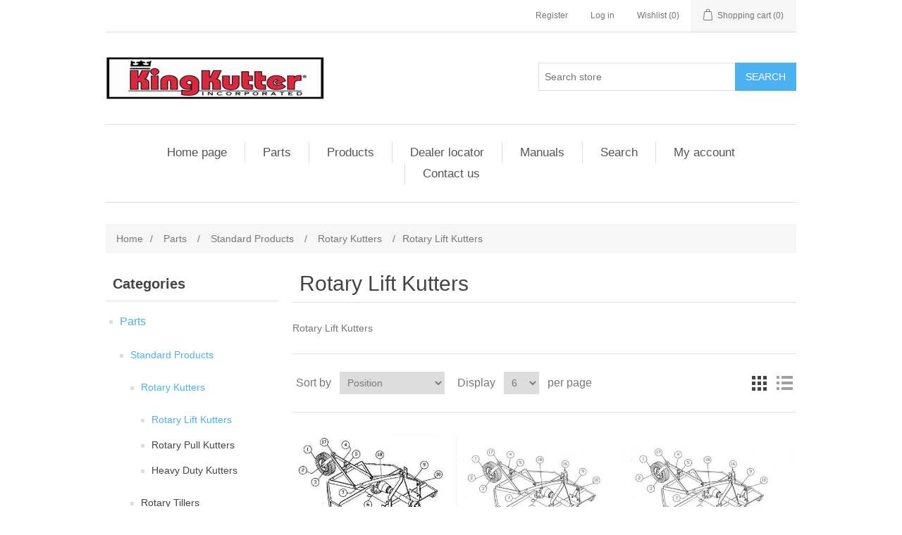

--- FILE ---
content_type: text/html; charset=utf-8
request_url: https://kingkutter.com/rotary-lift-kutters
body_size: 42470
content:
<!DOCTYPE html><html lang="en" dir="ltr" class="html-category-page"><head><title>King Kutter. Rotary Lift Kutters</title><meta charset="UTF-8"><meta name="description" content=""><meta name="keywords" content=""><meta name="generator" content="nopCommerce"><meta name="viewport" content="width=device-width, initial-scale=1"><link rel="stylesheet" href="/css/ws7nj0xewle_twu0tmnzfw.styles.css?v=RIpEdWXA_q53GKMKq7Q9z3UkaUw"><body><input name="__RequestVerificationToken" type="hidden" value="CfDJ8EMV_iUvHt9NiZSThDPwTdsKN5QXS5O-ZgmZD0SV87I5aEaAb5IcMDpuWaFeDc6i2FPjkm9RR-fGtr7pmUVMd-LSplMBvuipmOA5v5uyNblQUwyX3dhzxVaz39OUrJAb04dLx1Y4jUVmVMmYETGmYG0"><div class="ajax-loading-block-window" style="display:none"></div><div id="dialog-notifications-success" role="status" aria-live="polite" aria-atomic="true" title="Notification" style="display:none"></div><div id="dialog-notifications-error" role="alert" aria-live="assertive" aria-atomic="true" title="Error" style="display:none"></div><div id="dialog-notifications-warning" role="alert" aria-live="assertive" aria-atomic="true" title="Warning" style="display:none"></div><div id="bar-notification" class="bar-notification-container" role="status" aria-live="polite" aria-atomic="true" data-close="Close"></div><div class="master-wrapper-page"><div class="header"><a class="skip" href="#main">Skip navigation</a><div class="header-upper"><div class="header-selectors-wrapper"></div><div class="header-links-wrapper"><div class="header-links"><ul><li><a href="/register?returnUrl=%2Frotary-lift-kutters" class="ico-register">Register</a><li><a href="/login?returnUrl=%2Frotary-lift-kutters" class="ico-login">Log in</a><li><a href="/wishlist" class="ico-wishlist"> <span class="wishlist-label">Wishlist</span> <span class="wishlist-qty">(0)</span> </a><li id="topcartlink"><a href="/cart" class="ico-cart"> <span class="cart-label">Shopping cart</span> <span class="cart-qty">(0)</span> </a></ul></div><div id="flyout-cart" class="flyout-cart"><div class="mini-shopping-cart"><div class="count">You have no items in your shopping cart.</div></div></div></div></div><div class="header-lower"><div class="header-logo"><a href="/"> <img alt="King Kutter" src="https://www.kingkutter.com/images/thumbs/0000006.png"> </a></div><div class="search-box store-search-box"><form method="get" id="small-search-box-form" action="/search"><input type="text" class="search-box-text" id="small-searchterms" autocomplete="off" name="q" placeholder="Search store" aria-label="Search store"> <button type="submit" class="button-1 search-box-button">Search</button></form></div></div></div><div class="header-menu"><ul class="top-menu notmobile"><li><a href="/">Home page</a><li><a href="/parts">Parts </a><div class="sublist-toggle"></div><ul class="sublist first-level"><li><a href="/standard-products">Standard Products </a><div class="sublist-toggle"></div><ul class="sublist"><li><a href="/rotary-kutters">Rotary Kutters </a><div class="sublist-toggle"></div><ul class="sublist"><li><a href="/rotary-lift-kutters">Rotary Lift Kutters </a><li><a href="/rotary-pull-kutters">Rotary Pull Kutters </a><li><a href="/heavy-duty-kutters">Heavy Duty Kutters </a></ul><li><a href="/rotary-tillers">Rotary Tillers </a><li><a href="/finish-mowers">Finish Mowers </a><li><a href="/blades">Blades </a><div class="sublist-toggle"></div><ul class="sublist"><li><a href="/heavy-duty">Heavy Duty </a><li><a href="/rear-blades">Rear Blades </a><li><a href="/box-blades">Box Blades </a></ul><li><a href="/hay-equipment">Hay Equipment </a><li><a href="/disk-harrows">Disk Harrows </a><div class="sublist-toggle"></div><ul class="sublist"><li><a href="/angle-frame">Angle Frame </a><li><a href="/box-frame">Box Frame </a><li><a href="/compact-disk">Compact Disk </a><li><a href="/flip-over-disc">Flip Over Disc </a></ul><li><a href="/atv-products">ATV Products </a><div class="sublist-toggle"></div><ul class="sublist"><li><a href="/compact-disc">Compact Disc </a><li><a href="/kulti-packer">Kulti Packer </a><li><a href="/flip-over-disc-2">Flip Over Disc </a><li><a href="/atv-seeder-spreader">ATV Seeder / Spreader </a><li><a href="/15-ton-dump-trailer">1.5 Ton Dump Trailer </a><li><a href="/drag-harrows">Drag Harrows </a></ul><li><a href="/tillage-tools">Tillage Tools </a><div class="sublist-toggle"></div><ul class="sublist"><li><a href="/one-rowcultivator">One RowCultivator </a><li><a href="/field-cultivator">Field Cultivator </a><li><a href="/middle-buster">Middle Buster </a><li><a href="/sub-soiler">Sub Soilers </a><li><a href="/one-bottom-plow">One Bottom Plow </a><li><a href="/two-bottom-plow">Two Bottom Plow </a><li><a href="/disk-bedder">Disk Bedder </a><li><a href="/ar-72-parts-diagram">Arena Renovator </a></ul><li><a href="/landscaping-equipment">Landscaping Equipment </a><div class="sublist-toggle"></div><ul class="sublist"><li><a href="/dirt-scoop">Dirt Scoop </a><li><a href="/yard-rakes">Yard Rakes </a></ul><li><a href="/harrows">Harrows </a><div class="sublist-toggle"></div><ul class="sublist"><li><a href="/rotary-harrows">Rotary Harrows </a><li><a href="/drag-harrows-2">Drag Harrows </a></ul><li><a href="/specialty-equipment">Specialty Equipment </a><div class="sublist-toggle"></div><ul class="sublist"><li><a href="/carry-all">Carry All </a><li><a href="/cement-mixer">Cement Mixer </a><li><a href="/wire-unroller-3">Wire Unroller </a><li><a href="/pallet-mover">Pallet Mover </a></ul><li><a href="/seeder-spreaders">Seeder \ Spreaders </a><li><a href="/trailer-movers">Trailer Movers </a><li><a href="/post-hole-diggers">Post Hole Diggers </a><li><a href="/economy-post-hole-digger-2">Economy Post Hole Digger </a></ul><li><a href="/professional-products">Professional Products </a><div class="sublist-toggle"></div><ul class="sublist"><li><a href="/rotary-kutters-2">Rotary Kutters </a><div class="sublist-toggle"></div><ul class="sublist"><li><a href="/rotary-lift-kutters-2">Rotary Lift Kutters </a><li><a href="/10-kutter">10&#x27; Kutter </a><li><a href="/flex-hitch">Flex Hitch </a><li><a href="/stainless-steel-flex-hitch">Stainless Steel Flex Hitch </a></ul><li><a href="/blades-2">Blades </a><div class="sublist-toggle"></div><ul class="sublist"><li><a href="/qat-rear-blades">QAT Rear Blades </a><li><a href="/prb-series-rear-blades">PRB Series Rear Blades </a><li><a href="/rb-series-rear-blades">RB-G Series Rear Blades </a><li><a href="/standard-box-blades">Professional Box Blades </a><li><a href="/hinged-back-box-blades">Hinged Back Box Blades </a></ul><li><a href="/landscaping-equipment-2">Landscaping Equipment </a><div class="sublist-toggle"></div><ul class="sublist"><li><a href="/landscape-rakes">Landscape Rakes </a><li><a href="/kulti-packer-2">Kulti-Packer </a><li><a href="/lawn-plugger">Lawn Plugger </a><li><a href="/lawn-aerator">Lawn Aerator </a><li><a href="/dual-edge-land-grader">Dual Edge Land Grader </a></ul><li><a href="/disk-harrows-2">Disk Harrows </a><div class="sublist-toggle"></div><ul class="sublist"><li><a href="/angle-frame-2">Angle Frame </a><li><a href="/box-frame-2">Box Frame </a></ul><li><a href="/specialty-equipment-2">Specialty Equipment </a><div class="sublist-toggle"></div><ul class="sublist"><li><a href="/heavy-duty-boom-pole">Heavy Duty Boom Pole </a></ul><li><a href="/rotary-tillers-2">Rotary Tillers </a></ul><li><a href="/sub-compact-products">Sub-Compact Products </a><div class="sublist-toggle"></div><ul class="sublist"><li><a href="/specialty-equipment-3">Specialty Equipment </a><div class="sublist-toggle"></div><ul class="sublist"><li><a href="/15-ton-dump-trailer-w-pump">1.5 Ton Dump Trailer / w Pump </a><li><a href="/carry-all-xb">Carry All XB </a><li><a href="/xb-post-hole-digger">XB Post Hole Digger </a></ul><li><a href="/rotary-tillers-3">Rotary Tillers </a><div class="sublist-toggle"></div><ul class="sublist"><li><a href="/xb-tiller-4ft-gear-drive">XB 4&#x27; GEAR DRIVE ROTARY TILLER </a><li><a href="/xbx-54-gear-drive-rotary-tiller">XBX 54&quot; GEAR DRIVE ROTARY TILLER </a></ul><li><a href="/finish-mowers-2">Finish Mowers </a><div class="sublist-toggle"></div><ul class="sublist"><li><a href="/48-inch-rear-discharge-xb-fm">48 INCH REAR DISCHARGE XB FM </a></ul><li><a href="/blades-3">Blades </a><div class="sublist-toggle"></div><ul class="sublist"><li><a href="/46-inch-box-blade-xb">48 INCH BOX BLADE XB </a><li><a href="/5-foot-rear-blade-square-tubing-xb">5 FOOT REAR BLADE SQUARE TUBING XB </a></ul><li><a href="/landscaping-equipment-3">Landscaping Equipment </a><div class="sublist-toggle"></div><ul class="sublist"><li><a href="/reversible-xb-dirt-scoop">Reversible XB Dirt Scoop </a><li><a href="/5-foot-yard-rake-square-tubing-xb">5 Foot Yard Rake Square Tubing XB </a></ul><li><a href="/disk-harrows-3">Disk Harrows </a><div class="sublist-toggle"></div><ul class="sublist"><li><a href="/5-foot-angle-frame-disc-xb">5 Foot Angle Frame Disc XB </a></ul><li><a href="/tillage-tools-2">Tillage Tools </a><div class="sublist-toggle"></div><ul class="sublist"><li><a href="/middle-buster-sub-soiler-xb">Middle Buster Sub Soiler XB </a></ul><li><a href="/seeder-spreaders-2">Seeder / Spreaders </a><div class="sublist-toggle"></div><ul class="sublist"><li><a href="/cosmo-xb-seeder">COSMO XB SEEDER </a></ul><li><a href="/rotary-kutters-3">Rotary Kutters </a><div class="sublist-toggle"></div><ul class="sublist"><li><a href="/4-foot-kutter-40hp-gb-xb">4 FOOT KUTTER 40HP GB XB </a></ul></ul><li><a href="/skid-steer-and-front-loader-2">Skid Steer and Front Loader </a><div class="sublist-toggle"></div><ul class="sublist"><li><a href="/pallet-forks-2">Pallet Forks </a><li><a href="/grapples-2">Grapples </a><li><a href="/bale-spears-2">Bale Spears </a></ul></ul><li><a href="/products">Products </a><div class="sublist-toggle"></div><ul class="sublist first-level"><li><a href="/standard-prod">Standard Products </a><div class="sublist-toggle"></div><ul class="sublist"><li><a href="/finish-mowers-3">Finish Mowers </a><li><a href="/hay-eq">Hay EQ </a><li><a href="/rotary-tillers-4">Rotary Tillers </a><li><a href="/seeder-spreaders-3">Seeder Spreaders </a><li><a href="/trailer-mover">Trailer Mover &amp; Heavy Duty Trailer Mover </a><li><a href="/standard-atv">ATV Products </a><div class="sublist-toggle"></div><ul class="sublist"><li><a href="/15-ton-dump-trailer-2">1.5 Ton Dump Trailer </a><li><a href="/compact-disc-2">Compact Disc </a><li><a href="/flip-over-disc-3">Flip Over Disc </a><li><a href="/kultipacker-2">Kultipacker </a></ul><li><a href="/standard-blades">Blades </a><div class="sublist-toggle"></div><ul class="sublist"><li><a href="/box-blades-2">Box Blades </a><li><a href="/heavy-duty-2">Heavy Duty </a><li><a href="/rear-blades-2">Rear Blades </a></ul><li><a href="/standard-disc-harrows">Disc Harrows </a><div class="sublist-toggle"></div><ul class="sublist"><li><a href="/angle-frame-3">Angle Frame </a><li><a href="/box-frame-3">Box Frame </a></ul><li><a href="/standard-harrows">Harrows </a><div class="sublist-toggle"></div><ul class="sublist"><li><a href="/drag-harrows-3">Drag Harrows </a></ul><li><a href="/standard-landscaping">Landscaping EQ </a><div class="sublist-toggle"></div><ul class="sublist"><li><a href="/dirt-scoop-2">Dirt Scoop </a><li><a href="/yard-rakes-2">Yard Rakes </a><li><a href="/products-standard-products-landscaping-eq-post-hole-digger">Economy Post Hole Digger </a><li><a href="/post-hole-digger-2">Post Hole Digger </a></ul><li><a href="/standard-rotary-kutter">Rotary Kutter </a><div class="sublist-toggle"></div><ul class="sublist"><li><a href="/heavy-duty-kutters-2">Heavy Duty Kutters </a><li><a href="/rotary-lift-kutter">Rotary Lift Kutter </a><li><a href="/standard-rotary-pull">Rotary Pull Kutters </a></ul><li><a href="/standard-specialty">Specialty EQ </a><div class="sublist-toggle"></div><ul class="sublist"><li><a href="/boom-pole">Boom Pole </a><li><a href="/carry-all-2">Carry All </a><li><a href="/pallet-mover-2">Pallet Mover </a><li><a href="/wire-unroller-2">Wire Unroller </a></ul><li><a href="/standard-tillage">Tillage Tools </a><div class="sublist-toggle"></div><ul class="sublist"><li><a href="/field-cultivator-2">Field Cultivator </a><li><a href="/middle-buster-2">Middle Buster </a><li><a href="/one-row-cultivators">One Row Cultivators </a><li><a href="/sub-soiler-3">Sub Soiler &amp; Heavy Duty Sub Soiler </a><li><a href="/arena-renovator-4">Arena Renovator </a><li><a href="/disc-bedder">Disc Bedder </a></ul></ul><li><a href="/professional-products-2">Professional Products </a><div class="sublist-toggle"></div><ul class="sublist"><li><a href="/blades-4">Blades </a><div class="sublist-toggle"></div><ul class="sublist"><li><a href="/hinged-back-box-blades-2">Hinged Back Box Blades </a><li><a href="/prb-series-rear-blades-2">PRB Series Rear Blades </a><li><a href="/qat-rear-blades-2">QAT Rear Blades </a><li><a href="/rb-series-blades">RB-G Series Blades </a><li><a href="/standard-box-blades-2">Professional Box Blades </a></ul><li><a href="/pro-landscaping">Landscaping Eq </a><div class="sublist-toggle"></div><ul class="sublist"><li><a href="/pro-landscaping-rakes">Landscape Rakes </a><li><a href="/dual-edge-grader">Dual Edge Grader </a><li><a href="/kultipacker">Kultipacker </a></ul><li><a href="/pro-rotary">Rotary Kutters </a><div class="sublist-toggle"></div><ul class="sublist"><li><a href="/10-kutter-2">10&#x27; Kutter </a><li><a href="/flex-hitch-2">Flex Hitch </a></ul><li><a href="/pro-specialty">Specialty </a><div class="sublist-toggle"></div><ul class="sublist"><li><a href="/heavy-duty-boom-pole-2">Heavy Duty Boom Pole </a></ul><li><a href="/products-professional-productstillers">Tillers </a></ul><li><a href="/sub-compact-prod">Sub-Compact </a><div class="sublist-toggle"></div><ul class="sublist"><li><a href="/sub-compact-blades">Blades </a><div class="sublist-toggle"></div><ul class="sublist"><li><a href="/48-inch-box-blade-square-tubing-xb">48 Inch Box Blade Square Tubing XB </a><li><a href="/5-rear-blade-square-tubing-xb">5&#x27; Rear Blade Square Tubing XB </a></ul><li><a href="/sub-compact-disk-harrow">Disk Harrow </a><div class="sublist-toggle"></div><ul class="sublist"><li><a href="/5-angle-frame-xb">5&#x27; Angle Frame XB </a></ul><li><a href="/sub-compact-finish-mower">Finish Mower </a><div class="sublist-toggle"></div><ul class="sublist"><li><a href="/48-rear-discharge-xb-finish-mower">48&quot; Rear Discharge XB Finish Mower </a></ul><li><a href="/sub-compact-landscaping">Landscaping </a><div class="sublist-toggle"></div><ul class="sublist"><li><a href="/5-yard-rake-square-tubing-xb">5&#x27; Yard Rake Square Tubing XB </a></ul><li><a href="/sub-compact-rotary-kutter">Rotary Kutters </a><div class="sublist-toggle"></div><ul class="sublist"><li><a href="/4-kutter-40-hp-gb-xb">4&#x27; Kutter 40 HP GB XB </a></ul><li><a href="/sub-compact-rotary-tiller">Rotary Tiller </a><div class="sublist-toggle"></div><ul class="sublist"><li><a href="/xb-tiller-4-gear-drive">XB Tiller 4&#x27; Gear Drive </a><li><a href="/rotary-tiller">XBX 54&quot; Rotary Tiller </a></ul><li><a href="/sub-compact-tillage">Tillage Tools </a><div class="sublist-toggle"></div><ul class="sublist"><li><a href="/middle-buster-xb">Middle Buster XB </a></ul></ul><li><a href="/skid-steer-and-front-loader">Skid Steer and Front Loader </a><div class="sublist-toggle"></div><ul class="sublist"><li><a href="/pallet-forks">Pallet Forks </a><li><a href="/grapples">Grapples </a><li><a href="/bale-spears">Bale Spears </a><li><a href="/universal-single-plate">Universal Single Plate </a></ul></ul><li><a href="/dealer-locator">Dealer locator</a><li><a href="/manuals">Manuals</a><li><a href="/search">Search</a><li><a href="/customer/info">My account</a><li><a href="/contactus">Contact us</a></ul><div class="menu-toggle" tabindex="0" role="button" aria-controls="aria-categories-mobile-ul">Menu</div><ul class="top-menu mobile"><li><a href="/">Home page</a><li><a href="/parts">Parts </a><div class="sublist-toggle"></div><ul class="sublist first-level"><li><a href="/standard-products">Standard Products </a><div class="sublist-toggle"></div><ul class="sublist"><li><a href="/rotary-kutters">Rotary Kutters </a><div class="sublist-toggle"></div><ul class="sublist"><li><a href="/rotary-lift-kutters">Rotary Lift Kutters </a><li><a href="/rotary-pull-kutters">Rotary Pull Kutters </a><li><a href="/heavy-duty-kutters">Heavy Duty Kutters </a></ul><li><a href="/rotary-tillers">Rotary Tillers </a><li><a href="/finish-mowers">Finish Mowers </a><li><a href="/blades">Blades </a><div class="sublist-toggle"></div><ul class="sublist"><li><a href="/heavy-duty">Heavy Duty </a><li><a href="/rear-blades">Rear Blades </a><li><a href="/box-blades">Box Blades </a></ul><li><a href="/hay-equipment">Hay Equipment </a><li><a href="/disk-harrows">Disk Harrows </a><div class="sublist-toggle"></div><ul class="sublist"><li><a href="/angle-frame">Angle Frame </a><li><a href="/box-frame">Box Frame </a><li><a href="/compact-disk">Compact Disk </a><li><a href="/flip-over-disc">Flip Over Disc </a></ul><li><a href="/atv-products">ATV Products </a><div class="sublist-toggle"></div><ul class="sublist"><li><a href="/compact-disc">Compact Disc </a><li><a href="/kulti-packer">Kulti Packer </a><li><a href="/flip-over-disc-2">Flip Over Disc </a><li><a href="/atv-seeder-spreader">ATV Seeder / Spreader </a><li><a href="/15-ton-dump-trailer">1.5 Ton Dump Trailer </a><li><a href="/drag-harrows">Drag Harrows </a></ul><li><a href="/tillage-tools">Tillage Tools </a><div class="sublist-toggle"></div><ul class="sublist"><li><a href="/one-rowcultivator">One RowCultivator </a><li><a href="/field-cultivator">Field Cultivator </a><li><a href="/middle-buster">Middle Buster </a><li><a href="/sub-soiler">Sub Soilers </a><li><a href="/one-bottom-plow">One Bottom Plow </a><li><a href="/two-bottom-plow">Two Bottom Plow </a><li><a href="/disk-bedder">Disk Bedder </a><li><a href="/ar-72-parts-diagram">Arena Renovator </a></ul><li><a href="/landscaping-equipment">Landscaping Equipment </a><div class="sublist-toggle"></div><ul class="sublist"><li><a href="/dirt-scoop">Dirt Scoop </a><li><a href="/yard-rakes">Yard Rakes </a></ul><li><a href="/harrows">Harrows </a><div class="sublist-toggle"></div><ul class="sublist"><li><a href="/rotary-harrows">Rotary Harrows </a><li><a href="/drag-harrows-2">Drag Harrows </a></ul><li><a href="/specialty-equipment">Specialty Equipment </a><div class="sublist-toggle"></div><ul class="sublist"><li><a href="/carry-all">Carry All </a><li><a href="/cement-mixer">Cement Mixer </a><li><a href="/wire-unroller-3">Wire Unroller </a><li><a href="/pallet-mover">Pallet Mover </a></ul><li><a href="/seeder-spreaders">Seeder \ Spreaders </a><li><a href="/trailer-movers">Trailer Movers </a><li><a href="/post-hole-diggers">Post Hole Diggers </a><li><a href="/economy-post-hole-digger-2">Economy Post Hole Digger </a></ul><li><a href="/professional-products">Professional Products </a><div class="sublist-toggle"></div><ul class="sublist"><li><a href="/rotary-kutters-2">Rotary Kutters </a><div class="sublist-toggle"></div><ul class="sublist"><li><a href="/rotary-lift-kutters-2">Rotary Lift Kutters </a><li><a href="/10-kutter">10&#x27; Kutter </a><li><a href="/flex-hitch">Flex Hitch </a><li><a href="/stainless-steel-flex-hitch">Stainless Steel Flex Hitch </a></ul><li><a href="/blades-2">Blades </a><div class="sublist-toggle"></div><ul class="sublist"><li><a href="/qat-rear-blades">QAT Rear Blades </a><li><a href="/prb-series-rear-blades">PRB Series Rear Blades </a><li><a href="/rb-series-rear-blades">RB-G Series Rear Blades </a><li><a href="/standard-box-blades">Professional Box Blades </a><li><a href="/hinged-back-box-blades">Hinged Back Box Blades </a></ul><li><a href="/landscaping-equipment-2">Landscaping Equipment </a><div class="sublist-toggle"></div><ul class="sublist"><li><a href="/landscape-rakes">Landscape Rakes </a><li><a href="/kulti-packer-2">Kulti-Packer </a><li><a href="/lawn-plugger">Lawn Plugger </a><li><a href="/lawn-aerator">Lawn Aerator </a><li><a href="/dual-edge-land-grader">Dual Edge Land Grader </a></ul><li><a href="/disk-harrows-2">Disk Harrows </a><div class="sublist-toggle"></div><ul class="sublist"><li><a href="/angle-frame-2">Angle Frame </a><li><a href="/box-frame-2">Box Frame </a></ul><li><a href="/specialty-equipment-2">Specialty Equipment </a><div class="sublist-toggle"></div><ul class="sublist"><li><a href="/heavy-duty-boom-pole">Heavy Duty Boom Pole </a></ul><li><a href="/rotary-tillers-2">Rotary Tillers </a></ul><li><a href="/sub-compact-products">Sub-Compact Products </a><div class="sublist-toggle"></div><ul class="sublist"><li><a href="/specialty-equipment-3">Specialty Equipment </a><div class="sublist-toggle"></div><ul class="sublist"><li><a href="/15-ton-dump-trailer-w-pump">1.5 Ton Dump Trailer / w Pump </a><li><a href="/carry-all-xb">Carry All XB </a><li><a href="/xb-post-hole-digger">XB Post Hole Digger </a></ul><li><a href="/rotary-tillers-3">Rotary Tillers </a><div class="sublist-toggle"></div><ul class="sublist"><li><a href="/xb-tiller-4ft-gear-drive">XB 4&#x27; GEAR DRIVE ROTARY TILLER </a><li><a href="/xbx-54-gear-drive-rotary-tiller">XBX 54&quot; GEAR DRIVE ROTARY TILLER </a></ul><li><a href="/finish-mowers-2">Finish Mowers </a><div class="sublist-toggle"></div><ul class="sublist"><li><a href="/48-inch-rear-discharge-xb-fm">48 INCH REAR DISCHARGE XB FM </a></ul><li><a href="/blades-3">Blades </a><div class="sublist-toggle"></div><ul class="sublist"><li><a href="/46-inch-box-blade-xb">48 INCH BOX BLADE XB </a><li><a href="/5-foot-rear-blade-square-tubing-xb">5 FOOT REAR BLADE SQUARE TUBING XB </a></ul><li><a href="/landscaping-equipment-3">Landscaping Equipment </a><div class="sublist-toggle"></div><ul class="sublist"><li><a href="/reversible-xb-dirt-scoop">Reversible XB Dirt Scoop </a><li><a href="/5-foot-yard-rake-square-tubing-xb">5 Foot Yard Rake Square Tubing XB </a></ul><li><a href="/disk-harrows-3">Disk Harrows </a><div class="sublist-toggle"></div><ul class="sublist"><li><a href="/5-foot-angle-frame-disc-xb">5 Foot Angle Frame Disc XB </a></ul><li><a href="/tillage-tools-2">Tillage Tools </a><div class="sublist-toggle"></div><ul class="sublist"><li><a href="/middle-buster-sub-soiler-xb">Middle Buster Sub Soiler XB </a></ul><li><a href="/seeder-spreaders-2">Seeder / Spreaders </a><div class="sublist-toggle"></div><ul class="sublist"><li><a href="/cosmo-xb-seeder">COSMO XB SEEDER </a></ul><li><a href="/rotary-kutters-3">Rotary Kutters </a><div class="sublist-toggle"></div><ul class="sublist"><li><a href="/4-foot-kutter-40hp-gb-xb">4 FOOT KUTTER 40HP GB XB </a></ul></ul><li><a href="/skid-steer-and-front-loader-2">Skid Steer and Front Loader </a><div class="sublist-toggle"></div><ul class="sublist"><li><a href="/pallet-forks-2">Pallet Forks </a><li><a href="/grapples-2">Grapples </a><li><a href="/bale-spears-2">Bale Spears </a></ul></ul><li><a href="/products">Products </a><div class="sublist-toggle"></div><ul class="sublist first-level"><li><a href="/standard-prod">Standard Products </a><div class="sublist-toggle"></div><ul class="sublist"><li><a href="/finish-mowers-3">Finish Mowers </a><li><a href="/hay-eq">Hay EQ </a><li><a href="/rotary-tillers-4">Rotary Tillers </a><li><a href="/seeder-spreaders-3">Seeder Spreaders </a><li><a href="/trailer-mover">Trailer Mover &amp; Heavy Duty Trailer Mover </a><li><a href="/standard-atv">ATV Products </a><div class="sublist-toggle"></div><ul class="sublist"><li><a href="/15-ton-dump-trailer-2">1.5 Ton Dump Trailer </a><li><a href="/compact-disc-2">Compact Disc </a><li><a href="/flip-over-disc-3">Flip Over Disc </a><li><a href="/kultipacker-2">Kultipacker </a></ul><li><a href="/standard-blades">Blades </a><div class="sublist-toggle"></div><ul class="sublist"><li><a href="/box-blades-2">Box Blades </a><li><a href="/heavy-duty-2">Heavy Duty </a><li><a href="/rear-blades-2">Rear Blades </a></ul><li><a href="/standard-disc-harrows">Disc Harrows </a><div class="sublist-toggle"></div><ul class="sublist"><li><a href="/angle-frame-3">Angle Frame </a><li><a href="/box-frame-3">Box Frame </a></ul><li><a href="/standard-harrows">Harrows </a><div class="sublist-toggle"></div><ul class="sublist"><li><a href="/drag-harrows-3">Drag Harrows </a></ul><li><a href="/standard-landscaping">Landscaping EQ </a><div class="sublist-toggle"></div><ul class="sublist"><li><a href="/dirt-scoop-2">Dirt Scoop </a><li><a href="/yard-rakes-2">Yard Rakes </a><li><a href="/products-standard-products-landscaping-eq-post-hole-digger">Economy Post Hole Digger </a><li><a href="/post-hole-digger-2">Post Hole Digger </a></ul><li><a href="/standard-rotary-kutter">Rotary Kutter </a><div class="sublist-toggle"></div><ul class="sublist"><li><a href="/heavy-duty-kutters-2">Heavy Duty Kutters </a><li><a href="/rotary-lift-kutter">Rotary Lift Kutter </a><li><a href="/standard-rotary-pull">Rotary Pull Kutters </a></ul><li><a href="/standard-specialty">Specialty EQ </a><div class="sublist-toggle"></div><ul class="sublist"><li><a href="/boom-pole">Boom Pole </a><li><a href="/carry-all-2">Carry All </a><li><a href="/pallet-mover-2">Pallet Mover </a><li><a href="/wire-unroller-2">Wire Unroller </a></ul><li><a href="/standard-tillage">Tillage Tools </a><div class="sublist-toggle"></div><ul class="sublist"><li><a href="/field-cultivator-2">Field Cultivator </a><li><a href="/middle-buster-2">Middle Buster </a><li><a href="/one-row-cultivators">One Row Cultivators </a><li><a href="/sub-soiler-3">Sub Soiler &amp; Heavy Duty Sub Soiler </a><li><a href="/arena-renovator-4">Arena Renovator </a><li><a href="/disc-bedder">Disc Bedder </a></ul></ul><li><a href="/professional-products-2">Professional Products </a><div class="sublist-toggle"></div><ul class="sublist"><li><a href="/blades-4">Blades </a><div class="sublist-toggle"></div><ul class="sublist"><li><a href="/hinged-back-box-blades-2">Hinged Back Box Blades </a><li><a href="/prb-series-rear-blades-2">PRB Series Rear Blades </a><li><a href="/qat-rear-blades-2">QAT Rear Blades </a><li><a href="/rb-series-blades">RB-G Series Blades </a><li><a href="/standard-box-blades-2">Professional Box Blades </a></ul><li><a href="/pro-landscaping">Landscaping Eq </a><div class="sublist-toggle"></div><ul class="sublist"><li><a href="/pro-landscaping-rakes">Landscape Rakes </a><li><a href="/dual-edge-grader">Dual Edge Grader </a><li><a href="/kultipacker">Kultipacker </a></ul><li><a href="/pro-rotary">Rotary Kutters </a><div class="sublist-toggle"></div><ul class="sublist"><li><a href="/10-kutter-2">10&#x27; Kutter </a><li><a href="/flex-hitch-2">Flex Hitch </a></ul><li><a href="/pro-specialty">Specialty </a><div class="sublist-toggle"></div><ul class="sublist"><li><a href="/heavy-duty-boom-pole-2">Heavy Duty Boom Pole </a></ul><li><a href="/products-professional-productstillers">Tillers </a></ul><li><a href="/sub-compact-prod">Sub-Compact </a><div class="sublist-toggle"></div><ul class="sublist"><li><a href="/sub-compact-blades">Blades </a><div class="sublist-toggle"></div><ul class="sublist"><li><a href="/48-inch-box-blade-square-tubing-xb">48 Inch Box Blade Square Tubing XB </a><li><a href="/5-rear-blade-square-tubing-xb">5&#x27; Rear Blade Square Tubing XB </a></ul><li><a href="/sub-compact-disk-harrow">Disk Harrow </a><div class="sublist-toggle"></div><ul class="sublist"><li><a href="/5-angle-frame-xb">5&#x27; Angle Frame XB </a></ul><li><a href="/sub-compact-finish-mower">Finish Mower </a><div class="sublist-toggle"></div><ul class="sublist"><li><a href="/48-rear-discharge-xb-finish-mower">48&quot; Rear Discharge XB Finish Mower </a></ul><li><a href="/sub-compact-landscaping">Landscaping </a><div class="sublist-toggle"></div><ul class="sublist"><li><a href="/5-yard-rake-square-tubing-xb">5&#x27; Yard Rake Square Tubing XB </a></ul><li><a href="/sub-compact-rotary-kutter">Rotary Kutters </a><div class="sublist-toggle"></div><ul class="sublist"><li><a href="/4-kutter-40-hp-gb-xb">4&#x27; Kutter 40 HP GB XB </a></ul><li><a href="/sub-compact-rotary-tiller">Rotary Tiller </a><div class="sublist-toggle"></div><ul class="sublist"><li><a href="/xb-tiller-4-gear-drive">XB Tiller 4&#x27; Gear Drive </a><li><a href="/rotary-tiller">XBX 54&quot; Rotary Tiller </a></ul><li><a href="/sub-compact-tillage">Tillage Tools </a><div class="sublist-toggle"></div><ul class="sublist"><li><a href="/middle-buster-xb">Middle Buster XB </a></ul></ul><li><a href="/skid-steer-and-front-loader">Skid Steer and Front Loader </a><div class="sublist-toggle"></div><ul class="sublist"><li><a href="/pallet-forks">Pallet Forks </a><li><a href="/grapples">Grapples </a><li><a href="/bale-spears">Bale Spears </a><li><a href="/universal-single-plate">Universal Single Plate </a></ul></ul><li><a href="/dealer-locator">Dealer locator</a><li><a href="/manuals">Manuals</a><li><a href="/search">Search</a><li><a href="/customer/info">My account</a><li><a href="/contactus">Contact us</a></ul></div><div class="master-wrapper-content" id="main" role="main"><div class="master-column-wrapper"><div class="breadcrumb"><ul><li><a href="/" title="Home">Home</a> <span class="delimiter">/</span><li><a href="/parts" title="Parts"> <span>Parts</span> </a> <span class="delimiter">/</span><li><a href="/standard-products" title="Standard Products"> <span>Standard Products</span> </a> <span class="delimiter">/</span><li><a href="/rotary-kutters" title="Rotary Kutters"> <span>Rotary Kutters</span> </a> <span class="delimiter">/</span><li><strong class="current-item">Rotary Lift Kutters</strong> <span id="/rotary-lift-kutters"></span></ul></div><div class="side-2"><div class="block block-category-navigation"><div class="title"><strong>Categories</strong></div><div class="listbox"><ul class="list"><li class="active"><a href="/parts">Parts </a><ul class="sublist"><li class="active"><a href="/standard-products">Standard Products </a><ul class="sublist"><li class="active"><a href="/rotary-kutters">Rotary Kutters </a><ul class="sublist"><li class="active last"><a href="/rotary-lift-kutters">Rotary Lift Kutters </a><li class="inactive"><a href="/rotary-pull-kutters">Rotary Pull Kutters </a><li class="inactive"><a href="/heavy-duty-kutters">Heavy Duty Kutters </a></ul><li class="inactive"><a href="/rotary-tillers">Rotary Tillers </a><li class="inactive"><a href="/finish-mowers">Finish Mowers </a><li class="inactive"><a href="/blades">Blades </a><li class="inactive"><a href="/hay-equipment">Hay Equipment </a><li class="inactive"><a href="/disk-harrows">Disk Harrows </a><li class="inactive"><a href="/atv-products">ATV Products </a><li class="inactive"><a href="/tillage-tools">Tillage Tools </a><li class="inactive"><a href="/landscaping-equipment">Landscaping Equipment </a><li class="inactive"><a href="/harrows">Harrows </a><li class="inactive"><a href="/specialty-equipment">Specialty Equipment </a><li class="inactive"><a href="/seeder-spreaders">Seeder \ Spreaders </a><li class="inactive"><a href="/trailer-movers">Trailer Movers </a><li class="inactive"><a href="/post-hole-diggers">Post Hole Diggers </a><li class="inactive"><a href="/economy-post-hole-digger-2">Economy Post Hole Digger </a></ul><li class="inactive"><a href="/professional-products">Professional Products </a><li class="inactive"><a href="/sub-compact-products">Sub-Compact Products </a><li class="inactive"><a href="/skid-steer-and-front-loader-2">Skid Steer and Front Loader </a></ul><li class="inactive"><a href="/products">Products </a></ul></div></div><div class="block block-manufacturer-navigation"><div class="title"><strong>Manufacturers</strong></div><div class="listbox"><ul class="list"><li class="inactive"><a href="/kingkutter">KingKutter</a></ul></div></div></div><div class="center-2"><div class="page category-page"><div class="page-title"><h1>Rotary Lift Kutters</h1></div><div class="page-body"><div class="category-description"><p>Rotary Lift Kutters</div><div class="product-selectors"><div class="product-viewmode"><span>View as</span> <a class="viewmode-icon grid selected" data-viewmode="grid" title="Grid" tabindex="0" aria-role="button" href="#">Grid</a> <a class="viewmode-icon list" data-viewmode="list" title="List" tabindex="0" aria-role="button" href="#">List</a></div><div class="product-sorting"><span>Sort by</span> <select aria-label="Select product sort order" id="products-orderby" name="products-orderby"><option selected value="0">Position<option value="5">Name: A to Z<option value="6">Name: Z to A<option value="10">Price: Low to High<option value="11">Price: High to Low<option value="15">Created on</select></div><div class="product-page-size"><span>Display</span> <select aria-label="Select number of products per page" id="products-pagesize" name="products-pagesize"><option value="3">3<option selected value="6">6<option value="9">9</select> <span>per page</span></div></div><div class="products-container"><div class="ajax-products-busy"></div><div class="products-wrapper"><div class="product-grid"><div class="item-grid"><div class="item-box"><div class="product-item" data-productid="573"><div class="picture"><a href="/l-40-40-p-parts-diagram" title="Show details for L-40-40-P  Parts Diagram"> <img alt="Picture of L-40-40-P  Parts Diagram" src="https://www.kingkutter.com/images/thumbs/0000003_l-40-40-p-parts-diagram_415.jpeg" title="Show details for L-40-40-P  Parts Diagram"> </a></div><div class="details"><h2 class="product-title"><a>L-40-40-P Parts Diagram</a></h2><div class="description">L-40-40-P Parts Diagram</div><div class="add-info"><div class="buttons"></div></div></div></div></div><div class="item-box"><div class="product-item" data-productid="576"><div class="picture"><a href="/l-48-40-p-parts-diagram-copy" title="Show details for L-48-40-P  Parts Diagram"> <img alt="Picture of L-48-40-P  Parts Diagram" src="https://www.kingkutter.com/images/thumbs/0000021_l-48-40-p-parts-diagram_415.jpeg" title="Show details for L-48-40-P  Parts Diagram"> </a></div><div class="details"><h2 class="product-title"><a>L-48-40-P Parts Diagram</a></h2><div class="description">L-48-40-P Parts Diagram</div><div class="add-info"><div class="buttons"></div></div></div></div></div><div class="item-box"><div class="product-item" data-productid="577"><div class="picture"><a href="/l-60-40-p-parts-diagram" title="Show details for L-60-40-P  Parts Diagram"> <img alt="Picture of L-60-40-P  Parts Diagram" src="https://www.kingkutter.com/images/thumbs/0000033_l-60-40-p-parts-diagram_415.jpeg" title="Show details for L-60-40-P  Parts Diagram"> </a></div><div class="details"><h2 class="product-title"><a>L-60-40-P Parts Diagram</a></h2><div class="description">L-60-40-P Parts Diagram</div><div class="add-info"><div class="buttons"></div></div></div></div></div><div class="item-box"><div class="product-item" data-productid="578"><div class="picture"><a href="/l-60-40-sc-parts-diagram" title="Show details for L-60-40-SC  Parts Diagram"> <img alt="Picture of L-60-40-SC  Parts Diagram" src="https://kingkutter.com/images/thumbs/0000045_l-60-40-sc-parts-diagram_415.jpeg" title="Show details for L-60-40-SC  Parts Diagram"> </a></div><div class="details"><h2 class="product-title"><a>L-60-40-SC Parts Diagram</a></h2><div class="description">L-60-40-SC Parts Diagram</div><div class="add-info"><div class="buttons"></div></div></div></div></div><div class="item-box"><div class="product-item" data-productid="579"><div class="picture"><a href="/l-60-60-p-parts-diagram" title="Show details for L-60-60-P  Parts Diagram"> <img alt="Picture of L-60-60-P  Parts Diagram" src="https://kingkutter.com/images/thumbs/0000048_l-60-60-p-parts-diagram_415.jpeg" title="Show details for L-60-60-P  Parts Diagram"> </a></div><div class="details"><h2 class="product-title"><a>L-60-60-P Parts Diagram</a></h2><div class="description">L-60-60-P Parts Diagram</div><div class="add-info"><div class="buttons"></div></div></div></div></div><div class="item-box"><div class="product-item" data-productid="580"><div class="picture"><a href="/l-60-60-sc-parts-diagram" title="Show details for L-60-60-SC  Parts Diagram"> <img alt="Picture of L-60-60-SC  Parts Diagram" src="https://kingkutter.com/images/thumbs/0000051_l-60-60-sc-parts-diagram_415.jpeg" title="Show details for L-60-60-SC  Parts Diagram"> </a></div><div class="details"><h2 class="product-title"><a>L-60-60-SC Parts Diagram</a></h2><div class="description">L-60-60-SC Parts Diagram</div><div class="add-info"><div class="buttons"></div></div></div></div></div></div></div><div class="pager"><ul><li class="current-page"><span>1</span><li class="individual-page"><a data-page="2" href="https://kingkutter.com/rotary-lift-kutters?pagenumber=2">2</a><li class="next-page"><a data-page="2" href="https://kingkutter.com/rotary-lift-kutters?pagenumber=2">Next</a></ul></div></div></div></div></div></div></div></div><div class="footer"><div class="footer-upper"><div class="footer-block information"><div class="title"><strong>Information</strong></div><ul class="list"><li><a href="/sitemap">Sitemap</a><li><a href="/shipping-returns">Shipping &amp; returns</a><li><a href="/privacy-notice">Privacy notice</a><li><a href="/conditions-of-use">Conditions of Use</a><li><a href="/about-us">About us</a><li><a href="/contactus">Contact us</a></ul></div><div class="footer-block customer-service"><div class="title"><strong>Customer service</strong></div><ul class="list"><li><a href="/search">Search</a><li><a href="/recentlyviewedproducts">Recently viewed</a><li><a href="/newproducts">New products</a><li><a href="/dealer-locator">Dealer locator</a><li><a href="/manuals">Manuals</a></ul></div><div class="footer-block my-account"><div class="title"><strong>My account</strong></div><ul class="list"><li><a href="/customer/info">My account</a><li><a href="/order/history">Orders</a><li><a href="/customer/addresses">Addresses</a><li><a href="/cart">Shopping cart</a><li><a href="/wishlist">Wishlist</a><li><a href="/vendor/apply">Apply for vendor account</a></ul></div><div class="footer-block follow-us"><div class="social"><div class="title"><strong>Follow us</strong></div><ul class="networks"><li class="facebook"><a href="https://www.facebook.com/King-Kutter-Inc-140512199308037/" target="_blank" rel="noopener noreferrer">Facebook</a></ul></div></div></div><div class="footer-lower"><div class="footer-info"><span class="footer-disclaimer">Copyright &copy; 2026 King Kutter. All rights reserved.</span></div></div></div></div><script src="/js/ah88wkmhn5k-k51ur8rjog.scripts.js?v=JF8mO_DiAIMLLi9UEvZmvyGVzRA"></script><script src="//js.hs-scripts.com/46872618.js"></script><script>$(function(){var n=$("[data-viewmode]");n.on("click",function(){return $(this).hasClass("selected")||(n.toggleClass("selected"),CatalogProducts.getProducts()),!1});$(CatalogProducts).on("before",function(n){var t=$("[data-viewmode].selected");t&&n.payload.urlBuilder.addParameter("viewmode",t.data("viewmode"))})})</script><script>$(function(){var n=$("#products-orderby");n.on("change",function(){CatalogProducts.getProducts()});$(CatalogProducts).on("before",function(t){t.payload.urlBuilder.addParameter("orderby",n.val())})})</script><script>$(function(){var n=$("#products-pagesize");n.on("change",function(){CatalogProducts.getProducts()});$(CatalogProducts).on("before",function(t){t.payload.urlBuilder.addParameter("pagesize",n.val())})})</script><script>function addPagerHandlers(){$("[data-page]").on("click",function(n){return n.preventDefault(),CatalogProducts.getProducts($(this).data("page")),!1})}$(function(){CatalogProducts.init({ajax:!0,browserPath:"/rotary-lift-kutters",fetchUrl:"/category/products?categoryId=19"});addPagerHandlers();$(CatalogProducts).on("loaded",function(){addPagerHandlers()})})</script><script type="application/ld+json">{"@context":"https://schema.org","@type":"BreadcrumbList","itemListElement":[{"@type":"ListItem","position":1,"item":{"@id":"https://kingkutter.com/parts","name":"Parts"}},{"@type":"ListItem","position":2,"item":{"@id":"https://kingkutter.com/standard-products","name":"Standard Products"}},{"@type":"ListItem","position":3,"item":{"@id":"https://kingkutter.com/rotary-kutters","name":"Rotary Kutters"}},{"@type":"ListItem","position":4,"item":{"@id":"https://kingkutter.com/rotary-lift-kutters","name":"Rotary Lift Kutters"}}]}</script><script>$(function(){$(".header").on("mouseenter","#topcartlink",function(){$("#flyout-cart").addClass("active")});$(".header").on("mouseleave","#topcartlink",function(){$("#flyout-cart").removeClass("active")});$(".header").on("mouseenter","#flyout-cart",function(){$("#flyout-cart").addClass("active")});$(".header").on("mouseleave","#flyout-cart",function(){$("#flyout-cart").removeClass("active")})})</script><script>$("#small-search-box-form").on("submit",function(n){$("#small-searchterms").val()==""&&(alert("Please enter some search keyword"),$("#small-searchterms").focus(),n.preventDefault())})</script><script>$(function(){var n,t;$("#small-searchterms").autocomplete({delay:500,minLength:3,source:"/catalog/searchtermautocomplete",appendTo:".search-box",select:function(n,t){return $("#small-searchterms").val(t.item.label),setLocation(t.item.producturl),!1},open:function(){n&&(t=document.getElementById("small-searchterms").value,$(".ui-autocomplete").append('<li class="ui-menu-item" role="presentation"><a href="/search?q='+t+'">View all results...<\/a><\/li>'))}}).data("ui-autocomplete")._renderItem=function(t,i){var r=i.label;return n=i.showlinktoresultsearch,r=htmlEncode(r),imageWidth="20",$("<li><\/li>").data("item.autocomplete",i).append("<a><span>"+r+"<\/span><\/a>").appendTo(t)}})</script><script>var localized_data={AjaxCartFailure:"Failed to add the product. Please refresh the page and try one more time."};AjaxCart.init(!1,".header-links .cart-qty",".header-links .wishlist-qty","#flyout-cart",localized_data)</script><script>$(function(){$(".menu-toggle").on("click",function(){$(this).siblings(".top-menu.mobile").slideToggle("slow")});$(".menu-toggle").on("keydown",function(n){(n.keyCode===13||n.keyCode===32)&&(n.preventDefault(),$(this).siblings(".top-menu.mobile").slideToggle("slow"))});$(".top-menu.mobile .sublist-toggle").on("click",function(){$(this).siblings(".sublist").slideToggle("slow")})})</script><script>$(function(){$(".footer-block .title").on("click",function(){var n=window,t="inner",i;"innerWidth"in window||(t="client",n=document.documentElement||document.body);i={width:n[t+"Width"],height:n[t+"Height"]};i.width<769&&$(this).siblings(".list").slideToggle("slow")})})</script><script>$(function(){$(".block .title").on("click",function(){var n=window,t="inner",i;"innerWidth"in window||(t="client",n=document.documentElement||document.body);i={width:n[t+"Width"],height:n[t+"Height"]};i.width<1001&&$(this).siblings(".listbox").slideToggle("slow")})})</script>